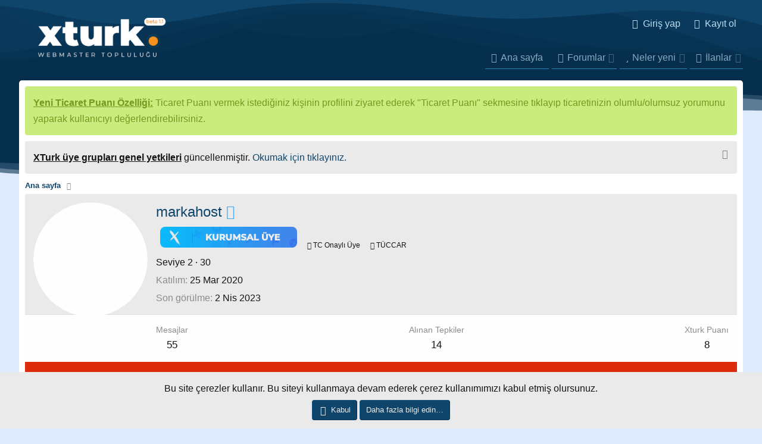

--- FILE ---
content_type: text/html; charset=utf-8
request_url: https://xturk.com/uye/markahost.466/
body_size: 11328
content:
<!DOCTYPE html> <html id="XF" lang="tr-TR" dir="LTR"	data-app="public"	data-template="member_view"	data-container-key=""	data-content-key=""	data-logged-in="false"	data-cookie-prefix="xf_"	data-csrf="1769213839,6cf6f15d3e6abffa8b797094dde42fca"	class="has-no-js xgt-max-genislik template-member_view" data-run-jobs=""> <head> <meta charset="utf-8" /> <meta http-equiv="X-UA-Compatible" content="IE=Edge" /> <meta name="viewport" content="width=device-width, initial-scale=1, viewport-fit=cover"> <title>markahost | XTURK</title> <meta property="og:url" content="https://xturk.com/uye/markahost.466/" /> <link rel="canonical" href="https://xturk.com/uye/markahost.466/" /> <meta property="og:image" content="https://xturk.com/data/avatars/o/0/466.jpg?1619522636" /> <meta property="twitter:image" content="https://xturk.com/data/avatars/o/0/466.jpg?1619522636" /> <meta property="twitter:card" content="summary" /> <meta name="robots" content="index,follow" /> <meta property="og:site_name" content="XTURK" /> <meta property="og:type" content="website" /> <meta property="og:title" content="markahost" /> <meta property="twitter:title" content="markahost" /> <meta name="theme-color" content="" /> <link rel="preload" href="/styles/fonts/fa/fa-regular-400.woff2?_v=5.12.1" as="font" type="font/woff2" crossorigin="anonymous" /> <link rel="preload" href="/styles/fonts/fa/fa-solid-900.woff2?_v=5.12.1" as="font" type="font/woff2" crossorigin="anonymous" /> <link rel="preload" href="/styles/fonts/fa/fa-brands-400.woff2?_v=5.12.1" as="font" type="font/woff2" crossorigin="anonymous" /> <link rel="stylesheet" href="/css.php?css=public%3Anormalize.css%2Cpublic%3Acore.less%2Cpublic%3Aapp.less&amp;s=13&amp;l=2&amp;d=1758486395&amp;k=02b724fe93c585046a09d1b00968ca43b736b514" /> <link rel="stylesheet" href="/css.php?css=public%3Amember.less%2Cpublic%3Anotices.less%2Cpublic%3Aextra.less&amp;s=13&amp;l=2&amp;d=1758486395&amp;k=7d1d60f6dfc3e72991e65794c863a0ceac9c3afe" />
 <script src="/js/xf/preamble.min.js?_v=5a32711f"></script> <script async src="https://www.googletagmanager.com/gtag/js?id=UA-117315671-1"></script> <script> window.dataLayer = window.dataLayer || [];	function gtag(){dataLayer.push(arguments);}	gtag('js', new Date());	gtag('config', 'UA-117315671-1', {	}); </script> <link href="https://fonts.googleapis.com/css?family=Roboto:400,600,700,800&display=swap" rel="stylesheet"> <!-- Yandex.Metrika counter --> <script type="text/javascript" > (function(m,e,t,r,i,k,a){m[i]=m[i]||function(){(m[i].a=m[i].a||[]).push(arguments)}; m[i].l=1*new Date();k=e.createElement(t),a=e.getElementsByTagName(t)[0],k.async=1,k.src=r,a.parentNode.insertBefore(k,a)}) (window, document, "script", "https://mc.yandex.ru/metrika/tag.js", "ym"); ym(61243597, "init", { clickmap:true, trackLinks:true, accurateTrackBounce:true, webvisor:true }); </script> <noscript><div><img src="https://mc.yandex.ru/watch/61243597" style="position:absolute; left:-9999px;" alt="" /></div></noscript> <!-- /Yandex.Metrika counter --> <meta http-equiv="refresh" content="300" /> </head> <body data-template="member_view"> <div class="XgtSv4-global"> <div class="p-pageWrapper" id="top"> <!-- Logo alanı:basla --> <header class="p-header" id="header"> <div class="p-header-inner"> <div class="p-header-content"> <div class="p-header-logo p-header-logo--image"> <a href="https://xturk.com" title="Webmaster Forumu"> <span> <img src="/xturk-logos.png" alt="XTURK" /> </span> </a> </div> <div class="Arama-motor-govde"> </div> <!-- Kullanici bar --> <div class="kullanici-govde"> <div class="p-nav-opposite"> <div class="p-navgroup p-account p-navgroup--guest"> <a href="/login/" class="p-navgroup-link p-navgroup-link--textual p-navgroup-link--logIn" data-xf-click="overlay" data-follow-redirects="on"> <span class="p-navgroup-linkText">Giriş yap</span> </a> <a href="/register/" class="p-navgroup-link p-navgroup-link--textual p-navgroup-link--register" data-xf-click="overlay" data-follow-redirects="on"> <span class="p-navgroup-linkText">Kayıt ol</span> </a> </div> <div class="p-navgroup p-discovery p-discovery--noSearch"> <!-- <a href="/whats-new/"	class="p-navgroup-link p-navgroup-link--iconic p-navgroup-link--whatsnew"	title="Neler yeni"> <i aria-hidden="true"></i> <span class="p-navgroup-linkText">Neler yeni</span> </a> --> </div> </div> </div> </div> </div> </header> </div> <div class="p-navSticky p-navSticky--primary" data-xf-init="sticky-header"> <div class="p-nav"> <div class="p-nav-inner"> <div class="mobil-logo-navi"> <a class="p-nav-menuTrigger" data-xf-click="off-canvas" data-menu=".js-headerOffCanvasMenu" role="button" tabindex="0"> <i aria-hidden="true"></i> <span class="p-nav-menuText">Menü</span> </a> <div class="mobil-logo"> <a href="https://xturk.com"> <img src="/xturk-logos.png" alt="XTURK" /> </a> </div> </div> <div class="Mobil-Kullanici-Bar"> <!-- Kullanici bar --> <div class="kullanici-govde"> <div class="p-nav-opposite"> <div class="p-navgroup p-account p-navgroup--guest"> <a href="/login/" class="p-navgroup-link p-navgroup-link--textual p-navgroup-link--logIn" data-xf-click="overlay" data-follow-redirects="on"> <span class="p-navgroup-linkText">Giriş yap</span> </a> <a href="/register/" class="p-navgroup-link p-navgroup-link--textual p-navgroup-link--register" data-xf-click="overlay" data-follow-redirects="on"> <span class="p-navgroup-linkText">Kayıt ol</span> </a> </div> <div class="p-navgroup p-discovery p-discovery--noSearch"> <!-- <a href="/whats-new/"	class="p-navgroup-link p-navgroup-link--iconic p-navgroup-link--whatsnew"	title="Neler yeni"> <i aria-hidden="true"></i> <span class="p-navgroup-linkText">Neler yeni</span> </a> --> </div> </div> </div> </div> </div> </div> </div> <div class="offCanvasMenu offCanvasMenu--nav js-headerOffCanvasMenu" data-menu="menu" aria-hidden="true" data-ocm-builder="navigation"> <div class="offCanvasMenu-backdrop" data-menu-close="true"></div> <div class="offCanvasMenu-content"> <div class="offCanvasMenu-header"> Menü <a class="offCanvasMenu-closer" data-menu-close="true" role="button" tabindex="0" aria-label="Kapat"></a> </div> <div class="p-offCanvasRegisterLink"> <div class="offCanvasMenu-linkHolder"> <a href="/login/" class="offCanvasMenu-link" data-xf-click="overlay" data-menu-close="true"> Giriş yap </a> </div> <hr class="offCanvasMenu-separator" /> <div class="offCanvasMenu-linkHolder"> <a href="/register/" class="offCanvasMenu-link" data-xf-click="overlay" data-menu-close="true"> Kayıt ol </a> </div> <hr class="offCanvasMenu-separator" /> </div> <div class="js-offCanvasNavTarget"></div> </div> </div> <div id="ButonBar-gizle" class="p-navSticky p-navSticky--primary" data-xf-init="sticky-header"> <nav class="p-nav"> <div class="xgt-header-sinir"> <div class="sabit-bar-logo"> <a href="https://xturk.com"> <img src="/xturk-logos.png" alt="XTURK" /> </a> </div> <div class="p-nav-scroller hScroller" data-xf-init="h-scroller" data-auto-scroll=".p-navEl.is-selected"> <div class="hScroller-scroll"> <ul class="p-nav-list js-offCanvasNavSource"> <li> <div class="p-navEl " > <a href="https://xturk.com"	class="p-navEl-link "	data-xf-key="1"	data-nav-id="home">Ana sayfa</a> </div> </li> <li> <div class="p-navEl " data-has-children="true"> <a href="/"	class="p-navEl-link p-navEl-link--splitMenu "	data-nav-id="forums">Forumlar</a> <a data-xf-key="2"	data-xf-click="menu"	data-menu-pos-ref="< .p-navEl"	class="p-navEl-splitTrigger"	role="button"	tabindex="0"	aria-label="Genişletilmiş geçiş"	aria-expanded="false"	aria-haspopup="true"></a> <div class="menu menu--structural" data-menu="menu" aria-hidden="true"> <div class="menu-content"> <a href="/whats-new/posts/"	class="menu-linkRow u-indentDepth0 js-offCanvasCopy "	data-nav-id="newPosts">Yeni mesajlar</a> </div> </div> </div> </li> <li> <div class="p-navEl " data-has-children="true"> <a href="/whats-new/"	class="p-navEl-link p-navEl-link--splitMenu "	data-nav-id="whatsNew">Neler yeni</a> <a data-xf-key="3"	data-xf-click="menu"	data-menu-pos-ref="< .p-navEl"	class="p-navEl-splitTrigger"	role="button"	tabindex="0"	aria-label="Genişletilmiş geçiş"	aria-expanded="false"	aria-haspopup="true"></a> <div class="menu menu--structural" data-menu="menu" aria-hidden="true"> <div class="menu-content"> <a href="/whats-new/posts/"	class="menu-linkRow u-indentDepth0 js-offCanvasCopy " rel="nofollow"	data-nav-id="whatsNewPosts">Yeni mesajlar</a> <a href="/whats-new/resources/"	class="menu-linkRow u-indentDepth0 js-offCanvasCopy " rel="nofollow"	data-nav-id="xfrmNewResources">Yeni kaynaklar</a> <a href="/whats-new/profile-posts/"	class="menu-linkRow u-indentDepth0 js-offCanvasCopy " rel="nofollow"	data-nav-id="whatsNewProfilePosts">Yeni profil mesajları</a> <a href="/whats-new/latest-activity"	class="menu-linkRow u-indentDepth0 js-offCanvasCopy " rel="nofollow"	data-nav-id="latestActivity">Son aktiviteler</a> </div> </div> </div> </li> <li> <div class="p-navEl " data-has-children="true"> <a href="/ilanlar/"	class="p-navEl-link p-navEl-link--splitMenu "	data-nav-id="xfrm">İlanlar</a> <a data-xf-key="4"	data-xf-click="menu"	data-menu-pos-ref="< .p-navEl"	class="p-navEl-splitTrigger"	role="button"	tabindex="0"	aria-label="Genişletilmiş geçiş"	aria-expanded="false"	aria-haspopup="true"></a> <div class="menu menu--structural" data-menu="menu" aria-hidden="true"> <div class="menu-content"> <a href="/ilanlar/latest-reviews"	class="menu-linkRow u-indentDepth0 js-offCanvasCopy "	data-nav-id="xfrmLatestReviews">En son incelemeler</a> </div> </div> </div> </li> </ul> </div> </div> </div> </nav> </div> <div class="DalgaKutusu"> <div class="DalgaKutusu-renk"> <div class="Dalgalar Dalgalar-renklendir" style="height:150px;" data-style="seffafUst-dalga" data-position="UstDalga"> <svg class="Dalga-govde" fill="" xmlns="http://www.w3.org/2000/svg" viewBox="0 0 1000 300" preserveAspectRatio="none"> <path d="M 1014 264 v 122 h -808 l -172 -86 s 310.42 -22.84 402 -79 c 106 -65 154 -61 268 -12 c 107 46 195.11 5.94 275 137 z"></path> <path d="M -302 55 s 235.27 208.25 352 159 c 128 -54 233 -98 303 -73 c 92.68 33.1 181.28 115.19 235 108 c 104.9 -14 176.52 -173.06 267 -118 c 85.61 52.09 145 123 145 123 v 74 l -1306 10 z"></path> <path d="M -286 255 s 214 -103 338 -129 s 203 29 384 101 c 145.57 57.91 178.7 50.79 272 0 c 79 -43 301 -224 385 -63 c 53 101.63 -62 129 -62 129 l -107 84 l -1212 12 z"></path> <path d="M -24 69 s 299.68 301.66 413 245 c 8 -4 233 2 284 42 c 17.47 13.7 172 -132 217 -174 c 54.8 -51.15 128 -90 188 -39 c 76.12 64.7 118 99 118 99 l -12 132 l -1212 12 z"></path> <path d="M -12 201 s 70 83 194 57 s 160.29 -36.77 274 6 c 109 41 184.82 24.36 265 -15 c 55 -27 116.5 -57.69 214 4 c 49 31 95 26 95 26 l -6 151 l -1036 10 z"></path> </svg> </div> <div class="xgt-GlobalSayfa-Siniri"> </div> <div class="Dalgalar Dalgalar-renklendir" style="height:150px;" data-style="seffafAlt-dalga"	data-position="AltDalga"> <svg class="Dalga-govde" fill="" xmlns="http://www.w3.org/2000/svg" viewBox="0 0 1000 300" preserveAspectRatio="none"> <path d="M 1000 299 l 2 -279 c -155 -36 -310 135 -415 164 c -102.64 28.35 -149 -32 -232 -31 c -80 1 -142 53 -229 80 c -65.54 20.34 -101 15 -126 11.61 v 54.39 z"></path> <path d="M 1000 286 l 2 -252 c -157 -43 -302 144 -405 178 c -101.11 33.38 -159 -47 -242 -46 c -80 1 -145.09 54.07 -229 87 c -65.21 25.59 -104.07 16.72 -126 10.61 v 22.39 z"></path> <path d="M 1000 300 l 1 -230.29 c -217 -12.71 -300.47 129.15 -404 156.29 c -103 27 -174 -30 -257 -29 c -80 1 -130.09 37.07 -214 70 c -61.23 24 -108 15.61 -126 10.61 v 22.39 z"></path> </svg> </div> </div> </div> <div class="p-body"> <div class="p-body-inner"> <!--XF:EXTRA_OUTPUT--> <ul class="notices notices--block notices--isMulti js-notices"	data-xf-init="notices"	data-type="block"	data-scroll-interval="6"> <li class="notice js-notice notice--accent"	data-notice-id="2"	data-delay-duration="0"	data-display-duration="0"	data-auto-dismiss=""	data-visibility=""> <div class="notice-content"> <b><u>Yeni Ticaret Puanı Özelliği:</u></b> Ticaret Puanı vermek istediğiniz kişinin profilini ziyaret ederek "Ticaret Puanı" sekmesine tıklayıp ticaretinizin olumlu/olumsuz yorumunu yaparak kullanıcıyı değerlendirebilirsiniz. </div> </li> <li class="notice js-notice notice--primary"	data-notice-id="3"	data-delay-duration="0"	data-display-duration="0"	data-auto-dismiss=""	data-visibility=""> <div class="notice-content"> <a href="/hesap/dismiss-notice?notice_id=3" class="notice-dismiss js-noticeDismiss" data-xf-init="tooltip" title="Notu kapat"></a> <b><u>XTurk üye grupları genel yetkileri</u></b> güncellenmiştir. <a href="https://xturk.com/konu/xturk-uye-gruplari-genel-yetkileri.529/">Okumak için tıklayınız.</a> </div> </li> </ul> <ul class="p-breadcrumbs "	itemscope itemtype="https://schema.org/BreadcrumbList"> <li itemprop="itemListElement" itemscope itemtype="https://schema.org/ListItem"> <a href="https://xturk.com" itemprop="item"> <span itemprop="name">Ana sayfa</span> </a> <meta itemprop="position" content="1" /> </li> </ul> <noscript><div class="blockMessage blockMessage--important blockMessage--iconic u-noJsOnly">JavaScript devre dışı. Daha iyi bir deneyim için, önce lütfen tarayıcınızda JavaScript'i etkinleştirin.</div></noscript> <!--[if lt IE 9]><div class="blockMessage blockMessage&#45;&#45;important blockMessage&#45;&#45;iconic">Çok eski bir web tarayıcısı kullanıyorsunuz. Bu veya diğer siteleri görüntülemekte sorunlar yaşayabilirsiniz..<br />Tarayıcınızı güncellemeli veya <a href="https://www.google.com/chrome/browser/" target="_blank">alternatif bir tarayıcı</a> kullanmalısınız.</div><![endif]--> <div class="p-body-main "> <div class="p-body-content"> <div class="p-body-pageContent"> <div class="block"> <div class="block-container"> <div class="block-body"> <div class="memberHeader"> <div class="memberHeader-main"> <span class="memberHeader-avatar"> <span class="avatarWrapper"> <a href="/data/avatars/o/0/466.jpg?1619522636" class="avatar avatar--l" data-user-id="466"> <img src="/data/avatars/l/0/466.jpg?1619522636" alt="markahost" class="avatar-u466-l" /> </a> </span> </span> <div class="memberHeader-content memberHeader-content--info"> <h1 class="memberHeader-name"><span class="username " dir="auto" data-user-id="466">markahost&nbsp;<i class="fas fa-badge-check" style="color:#47a7eb" data-offsetx="-8" data-xf-init="tooltip" data-original-title="Doğrulanmış Profil" ></i></span></h1> <div class="memberHeader-banners"> <em class="userBanner vdi-rankResmi"><span class="userBanner-before"></span><strong><img src="https://xturk.com/img/rank/kurumsal-uye.png" alt="Kurumsal Üye"/></strong><span class="userBanner-after"></span></em> <em class="userBanner userBanner userBanner--hidden"><span class="userBanner-before"></span><strong><i class="fa fa-credit-card" aria-hidden="true"></i> TC Onaylı Üye</strong><span class="userBanner-after"></span></em> <em class="userBanner vdi-rankResmi"><span class="userBanner-before"></span><strong><i class="fa fa-handshake" aria-hidden="true"></i> TÜCCAR</strong><span class="userBanner-after"></span></em> </div> <div class="memberHeader-blurb" dir="auto" ><span class="userTitle" dir="auto">Seviye 2</span> <span role="presentation" aria-hidden="true">&middot;</span> 30</div> <div class="memberHeader-blurb"> <dl class="pairs pairs--inline"> <dt>Katılım</dt> <dd><time class="u-dt" dir="auto" datetime="2020-03-25T19:16:58+0300" data-time="1585153018" data-date-string="25 Mar 2020" data-time-string="19:16" title="25 Mar 2020 19:16'de">25 Mar 2020</time></dd> </dl> </div> <div class="memberHeader-blurb"> <dl class="pairs pairs--inline"> <dt>Son görülme</dt> <dd dir="auto"> <time class="u-dt" dir="auto" datetime="2023-04-02T02:51:11+0300" data-time="1680393071" data-date-string="2 Nis 2023" data-time-string="02:51" title="2 Nis 2023 02:51'de">2 Nis 2023</time> </dd> </dl> </div> </div> </div> <div class="memberHeader-content"> <div class="memberHeader-stats"> <div class="pairJustifier"> <dl class="pairs pairs--rows pairs--rows--centered fauxBlockLink"> <dt>Mesajlar</dt> <dd> <a href="/search/member?user_id=466" class="fauxBlockLink-linkRow u-concealed"> 55 </a> </dd> </dl> <dl class="pairs pairs--rows pairs--rows--centered"> <dt title="Alınan Tepkiler">Alınan Tepkiler</dt> <dd> 14 </dd> </dl> <dl class="pairs pairs--rows pairs--rows--centered fauxBlockLink"> <dt title="Puan">Xturk Puanı</dt> <dd> <a href="/uye/markahost.466/trophies" data-xf-click="overlay" class="fauxBlockLink-linkRow u-concealed"> 8 </a> </dd> </dl> </div> </div> </div> </div> </div> <h2 class="block-tabHeader block-tabHeader--memberTabs tabs hScroller"	data-xf-init="tabs h-scroller"	data-panes=".js-memberTabPanes"	data-state="replace"	role="tablist"> <span class="hScroller-scroll"> <a href="/uye/markahost.466/"	class="tabs-tab is-active"	role="tab"	aria-controls="profile-posts">Profil mesajları</a> <a href="/uye/markahost.466/latest-activity"	rel="nofollow"	class="tabs-tab"	id="latest-activity"	role="tab">Son aktivite</a> <a href="/feedback/466/authors"	rel="nofollow"	class="tabs-tab"	id="feedback"	role="tab">Ticaret Puanı</a> <a href="/uye/markahost.466/recent-content"	rel="nofollow"	class="tabs-tab"	id="recent-content"	role="tab">Gönderiler</a> <a href="/uye/markahost.466/about"	class="tabs-tab"	id="about"	role="tab">Hakkında</a> </span> </h2> </div> </div> <ul class="tabPanes js-memberTabPanes"> <li class="is-active" role="tabpanel" id="profile-posts"> <div class="block block--messages" data-xf-init="inline-mod" data-type="profile_post" data-href="/inline-mod/"> <div class="block-container"> <div class="block-body js-replyNewMessageContainer"> <div class="block-row js-replyNoMessages">markahost adlı kullanıcının profili hakkında henüz mesaj yok.</div> </div> </div> <div class="block-outer block-outer--after"> <div class="block-outer-opposite"> </div> </div> </div> </li> <li data-href="/uye/markahost.466/latest-activity" role="tabpanel" aria-labelledby="latest-activity"> <div class="blockMessage">Yükleniyor…</div> </li> <li data-href="/feedback/466/authors" role="tabpanel" aria-labelledby="feedback"> <div class="blockMessage">Yükleniyor…</div> </li> <li data-href="/uye/markahost.466/recent-content" role="tabpanel" aria-labelledby="recent-content"> <div class="blockMessage">Yükleniyor…</div> </li> <li data-href="/uye/markahost.466/about" role="tabpanel" aria-labelledby="about"> <div class="blockMessage">Yükleniyor…</div> </li> </ul> </div> </div> </div> <ul class="p-breadcrumbs p-breadcrumbs--bottom"	itemscope itemtype="https://schema.org/BreadcrumbList"> <li itemprop="itemListElement" itemscope itemtype="https://schema.org/ListItem"> <a href="https://xturk.com" itemprop="item"> <span itemprop="name">Ana sayfa</span> </a> <meta itemprop="position" content="1" /> </li> </ul> <footer class="GoogleamcaGelBuraSenin"> Google ads alanı </footer> <a class="xgt-TemaFonksiyon GenisletBtn" data-toggle-class="xgt-max-genislik" data-default="on" data-original-title="Gövde genişlet/Daralt" data-xf-click="toggle" data-xf-init="tooltip"> <div class="fonksiyon-icerik"> <input type="radio" name="max-genislik" id="xgt-max-genislik-off" /> <input type="radio" name="max-genislik" id="xgt-max-genislik-on" /> <i class="fad fa-arrow-from-right"></i> <i class="fad fa-arrow-from-left"></i> </div> </a> </div> </div> <a href="#" class="xgtYukari-firlat" title="Üst"> <i class="fad fa-arrow-from-bottom"></i> </a> <div class="xgt-footer"> <div class="Footer-DalgaKutusu"> <div class="Footer-DalgaKutusu-renk"> <div class="Footer-Dalgalar Footer-Dalgalar-renklendir" data-style="seffafUst-dalga" data-position="UstDalga"> <svg class="Footer-Dalga-govde" fill="" xmlns="http://www.w3.org/2000/svg" viewBox="0 0 1000 300" preserveAspectRatio="none"> <path d="M 1000 299 l 2 -279 c -155 -36 -310 135 -415 164 c -102.64 28.35 -149 -32 -232 -31 c -80 1 -142 53 -229 80 c -65.54 20.34 -101 15 -126 11.61 v 54.39 z"></path> <path d="M 1000 286 l 2 -252 c -157 -43 -302 144 -405 178 c -101.11 33.38 -159 -47 -242 -46 c -80 1 -145.09 54.07 -229 87 c -65.21 25.59 -104.07 16.72 -126 10.61 v 22.39 z"></path> <path d="M 1000 300 l 1 -230.29 c -217 -12.71 -300.47 129.15 -404 156.29 c -103 27 -174 -30 -257 -29 c -80 1 -130.09 37.07 -214 70 c -61.23 24 -108 15.61 -126 10.61 v 22.39 z"></path> </svg> </div> <div class="Footer-Sinirla"> <div class="Footer-icerik"> <div class="footer-blok"> <div class="istatistik-hucre bosluk"> <div class="istatistik-box konular"> <div class="istatik-bosluk"> <i class="fad fa-comment-plus"></i> <div class="istatik-veriler"> <div class="Baslik"> Konular </div> <div class="Deger"> 5.5K </div> </div> </div> </div> </div> <div class="istatistik-hucre bosluk"> <div class="istatistik-box mesajlar"> <div class="istatik-bosluk"> <i class="fad fa-comments"></i> <div class="istatik-veriler"> <div class="Baslik"> Mesajlar </div> <div class="Deger"> 16.2K </div> </div> </div> </div> </div> <div class="istatistik-hucre bosluk"> <div class="istatistik-box kullanicilar"> <div class="istatik-bosluk"> <i class="fad fa-users"></i> <div class="istatik-veriler"> <div class="Baslik"> Kullanıcılar </div> <div class="Deger"> 2.6K </div> </div> </div> </div> </div> <div class="istatistik-hucre bosluk"> <div class="istatistik-box sonuye"> <div class="istatik-bosluk"> <i class="fad fa-user-plus"></i> <div class="istatik-veriler"> <div class="Baslik"> Son üye </div> <div class="Deger"> <a href="/uye/aaronmes.21628/" class="username " dir="auto" data-user-id="21628" data-xf-init="member-tooltip">AaronMeS</a> </div> </div> </div> </div> </div> <div class="istatik-footer"></div> <div class="footer-hucre bosluk"> <div class="footer-mini-header"> <i class="fad fa-info"></i> Forum info </div> <div class="footer-icerikler"> <b>"xTurk.com"</b> yeni nesil Webmaster Forumu'dur. xTurk sayesinde tamamiyle onaylı gerçek kişilerin üye olduğu platformda güvenle ürün/hizmet alışverişi yapabilirsiniz. </div> </div> <div class="footer-hucre bosluk"> <div class="footer-mini-header"> <i class="fad fa-link"></i> Hızlı linkler </div> <div class="footer-icerikler"> <ul> <li><a href="/iletisim/" data-xf-click="overlay">Bize ulaşın</a></li> <li><a href="/destek/kurallar/">Şartlar ve kurallar</a></li> <li><a href="/destek/gizlilik-politikasi/">Gizlilik politikası</a></li> <li><a href="/destek/">Yardım</a></li> <li><a href="https://xturk.com">Ana sayfa</a></li> <li><a href="/forums/-/index.rss" target="_blank" class="p-footer-rssLink" title="RSS"><span aria-hidden="true"><i class="fa--xf far fa-rss" aria-hidden="true"></i><span class="u-srOnly">RSS</span></span></a></li> </ul> </div> </div> <div class="footer-hucre-tepki bosluk"> <div class="footer-mini-header"> <i class="fad fa-grin-hearts"></i>Tepki liderleri </div> <!--[XFTSv4_Footer:Tepki_liderleri]--> <div class="footer-icerikler"> <div class="xgt-footer-enler forumStatsContainer forumStats-hidden"> <h2 class="widget-tabs block-tabHeader tabs hScroller" data-xf-init="tabs h-scroller" data-state="replace" role="tablist"> <span class="hScroller-scroll"> <a href="" class="tabs-tab is-active" tabindex="0" role="tab" id="Konular"> Konular </a> <a href="" class="tabs-tab" tabindex="0" role="tab" id="Kullanıcılar"> Kullanıcılar </a> </span> </h2> <ul class="tabPanes"> <li class="is-active" role="tabpanel" id="Konular"> <div class="Tepki-liderleri"> <ul> <li> <div class="contentRow"> <div class="Avatar"> <a href="/uye/baytronik.835/" class="avatar avatar--xxs" data-user-id="835" data-xf-init="member-tooltip"> <img src="https://secure.gravatar.com/avatar/2e20809d4699ae75f57a4388d6a289a3?s=48" alt="Baytronik" class="avatar-u835-s" /> </a> </div> <div class="Baslik"> <a href="/konu/ucretsiz-59-adet-kaliteli-dofollow-backlink-kaynagi-veriyorum.1042/"><span class="label label--yellow" dir="auto">HEDİYE</span><span class="label-append">&nbsp;</span>Ücretsiz 59 Adet Kaliteli DoFollow Backlink Kaynağı Veriyorum.</a> </div> <div class="TepkiSkoru" data-xf-init="tooltip" data-original-title="Alınan Tepkiler:"> 223 </div> </div> </li> <li> <div class="contentRow"> <div class="Avatar"> <a href="/uye/kukumavnet.406/" class="avatar avatar--xxs" data-user-id="406" data-xf-init="member-tooltip"> <img src="/data/avatars/s/0/406.jpg?1584891431" alt="kukumavnet" class="avatar-u406-s" /> </a> </div> <div class="Baslik"> <a href="/konu/ucretsiz-220-dofollow-nofollow-backlink-veriyorum.1021/"><span class="label label--yellow" dir="auto">HEDİYE</span><span class="label-append">&nbsp;</span>Ücretsiz 220 Dofollow Nofollow Backlink Veriyorum</a> </div> <div class="TepkiSkoru" data-xf-init="tooltip" data-original-title="Alınan Tepkiler:"> 149 </div> </div> </li> <li> <div class="contentRow"> <div class="Avatar"> <a href="/uye/yusuf.1335/" class="avatar avatar--xxs" data-user-id="1335" data-xf-init="member-tooltip"> <img src="/data/avatars/s/1/1335.jpg?1602074446" alt="Yusuf" class="avatar-u1335-s" /> </a> </div> <div class="Baslik"> <a href="/konu/ucretsiz-backlink-listesi-backlink-firsati-hemen-yetis.1980/">ÜCRETSİZ BACKLİNK LİSTESİ - Backlink Fırsatı - Hemen Yetiş!</a> </div> <div class="TepkiSkoru" data-xf-init="tooltip" data-original-title="Alınan Tepkiler:"> 64 </div> </div> </li> <li> <div class="contentRow"> <div class="Avatar"> <a href="/uye/wobseo.3185/" class="avatar avatar--xxs" data-user-id="3185" data-xf-init="member-tooltip"> <img src="/data/avatars/s/3/3185.jpg?1617560448" alt="Wobseo" class="avatar-u3185-s" /> </a> </div> <div class="Baslik"> <a href="/konu/en-kaliteli-dofollow-backlink-listesi.3106/">En Kaliteli Dofollow Backlink Listesi</a> </div> <div class="TepkiSkoru" data-xf-init="tooltip" data-original-title="Alınan Tepkiler:"> 30 </div> </div> </li> </ul> </div> </li> <li role="tabpanel" id="Kullanıcılar"> <div class="Tepki-liderleri"> </div> </li> </ul> </div> </div> </div> </div> <div class="footer-row"> <ul> <li><a href="/misc/style" data-xf-click="overlay"	data-xf-init="tooltip" title="Tema seçici" rel="nofollow"> <i class="fa--xf far fa-paint-brush" aria-hidden="true"></i> xTurk Tema v1 </a></li> </ul> </div> </div> <div class="footer-yazilim"> <div class="XenForo"> <a href="https://xenforo.com" class="u-concealed" dir="ltr" target="_blank">Forum software by XenForo<sup>&reg;</sup> <span class="copyright">&copy; 2010-2020 XenForo Ltd.</span></a> | <a href="https://xenmade.com/" title="XenForo Add-ons" target="_blank" class="u-concealed">Add-Ons</a> by xenMade.com	xTurk.com 2001-2020 © Copyright All Rights Reserved. </div> <div class="Debug"> <ul class="listInline listInline--bullet listInline--selfInline"> <li><dl class="pairs pairs--inline debugResolution" title="Duyarlı genişlik"> <dt class="debugResolution-label">Genişlik</dt> <dd class="debugResolution-output"></dd> </dl></li> <li><dl class="pairs pairs--inline"> <dt>Toplam sorgu</dt> <dd>12</dd> </dl></li> <li><dl class="pairs pairs--inline"> <dt>Toplam zaman</dt> <dd><a href="/uye/markahost.466/?_debug=1" rel="nofollow">0.0629s</a></dd> </dl></li> <li><dl class="pairs pairs--inline"> <dt>En fazla bellek</dt> <dd>3.87MB</dd> </dl></li> <li class="cog-info"> <a data-xf-init="tooltip" data-click-hide="false"	data-trigger="hover focus click"	title="XF\Pub\Controller\Member :: actionView &middot; member_view"	role="button" tabindex="0"><i class="fa--xf far fa-cog" aria-hidden="true"></i></a> </li> </ul> </div> </div> </div> <div class="Footer-Dalgalar Footer-Dalgalar-renklendir" data-style="seffafAlt-dalga" data-position="AltDalga"> <div style="margin: 0 auto;width:100%;display: flex;position: relative;"> <div style="margin: 0 auto;"> <a href="https://www.greencardturkiye.com" title="Green Card">Green Card</a> | <a href="https://www.moradam.com" title="Moradam SEO">SEO</a> </div> </div> <svg class="Footer-Dalga-govde" fill="" xmlns="http://www.w3.org/2000/svg" viewBox="0 0 1000 300" preserveAspectRatio="none"> <path d="M 1014 264 v 122 h -808 l -172 -86 s 310.42 -22.84 402 -79 c 106 -65 154 -61 268 -12 c 107 46 195.11 5.94 275 137 z"></path> <path d="M -302 55 s 235.27 208.25 352 159 c 128 -54 233 -98 303 -73 c 92.68 33.1 181.28 115.19 235 108 c 104.9 -14 176.52 -173.06 267 -118 c 85.61 52.09 145 123 145 123 v 74 l -1306 10 z"></path> <path d="M -286 255 s 214 -103 338 -129 s 203 29 384 101 c 145.57 57.91 178.7 50.79 272 0 c 79 -43 301 -224 385 -63 c 53 101.63 -62 129 -62 129 l -107 84 l -1212 12 z"></path> <path d="M -24 69 s 299.68 301.66 413 245 c 8 -4 233 2 284 42 c 17.47 13.7 172 -132 217 -174 c 54.8 -51.15 128 -90 188 -39 c 76.12 64.7 118 99 118 99 l -12 132 l -1212 12 z"></path> <path d="M -12 201 s 70 83 194 57 s 160.29 -36.77 274 6 c 109 41 184.82 24.36 265 -15 c 55 -27 116.5 -57.69 214 4 c 49 31 95 26 95 26 l -6 151 l -1036 10 z"></path> </svg> </div> </div> </div> </div> <div class="u-bottomFixer js-bottomFixTarget"> <ul class="notices notices--bottom_fixer js-notices"	data-xf-init="notices"	data-type="bottom_fixer"	data-scroll-interval="6"> <li class="notice js-notice notice--primary notice--cookie"	data-notice-id="-1"	data-delay-duration="0"	data-display-duration="0"	data-auto-dismiss="0"	data-visibility=""> <div class="notice-content"> <div class="u-alignCenter"> Bu site çerezler kullanır. Bu siteyi kullanmaya devam ederek çerez kullanımımızı kabul etmiş olursunuz. </div> <div class="u-inputSpacer u-alignCenter"> <a href="/hesap/dismiss-notice" class="js-noticeDismiss button--notice button button--icon button--icon--confirm"><span class="button-text">Kabul</span></a> <a href="/destek/cerezler" class="button--notice button"><span class="button-text">Daha fazla bilgi edin…</span></a> </div> </div> </li> </ul> </div> <script src="https://ajax.googleapis.com/ajax/libs/jquery/3.4.1/jquery.min.js"></script><script>window.jQuery || document.write('<script src="/js/vendor/jquery/jquery-3.4.1.min.js?_v=5a32711f"><\/script>')</script> <script src="/js/vendor/vendor-compiled.js?_v=5a32711f"></script> <script src="/js/xf/core-compiled.js?_v=5a32711f"></script> <script src="/data/js/inc_bb445facf1fcbfab407d01b0cf137439.js?_v=5a32711f"></script>
 <script> jQuery.extend(true, XF.config, {	userId: 0,	enablePush: true,	pushAppServerKey: 'BOaBe0ki0AZJv79RXbe3FuOZdZ0x7o/VSxIeguzyQJPEhGaeeOhtXBMSwIF0Kl1qm30x1wQ59xCBGITMI6sIu2Y=',	url: {	fullBase: 'https://xturk.com/',	basePath: '/',	css: '/css.php?css=__SENTINEL__&s=13&l=2&d=1758486395',	keepAlive: '/login/keep-alive'	},	cookie: {	path: '/',	domain: '',	prefix: 'xf_',	secure: true	},	csrf: '1769213839,6cf6f15d3e6abffa8b797094dde42fca',	js: {"\/data\/js\/inc_bb445facf1fcbfab407d01b0cf137439.js?_v=5a32711f":true},	css: {"public:member.less":true,"public:notices.less":true,"public:extra.less":true},	time: {	now: 1769213839,	today: 1769202000,	todayDow: 6,	tomorrow: 1769288400,	yesterday: 1769115600,	week: 1768683600	},	borderSizeFeature: '3px',	fontAwesomeWeight: 'r',	enableRtnProtect: true,	enableFormSubmitSticky: true,	uploadMaxFilesize: 524288000,	allowedVideoExtensions: ["m4v","mov","mp4","mp4v","mpeg","mpg","ogv","webm"],	shortcodeToEmoji: true,	visitorCounts: {	conversations_unread: '0',	alerts_unread: '0',	total_unread: '0',	title_count: true,	icon_indicator: true	},	jsState: {},	publicMetadataLogoUrl: '',	publicPushBadgeUrl: 'https://xturk.com/styles/default/xenforo/bell.png'	});	jQuery.extend(XF.phrases, {	date_x_at_time_y: "{date} {time}\'de",	day_x_at_time_y: "{day} saat {time}\'de",	yesterday_at_x: "Dün {time} da",	x_minutes_ago: "{minutes} dakika önce",	one_minute_ago: "1 dakika önce",	a_moment_ago: "Az önce",	today_at_x: "Bugün {time}",	in_a_moment: "Birazdan",	in_a_minute: "Bir dakika içinde",	in_x_minutes: "{minutes} dakika sonra",	later_today_at_x: "Bu gün {time}",	tomorrow_at_x: "Yarın {time} \'da",	day0: "Pazar",	day1: "Pazartesi",	day2: "Salı",	day3: "Çarşamba",	day4: "Perşembe",	day5: "Cuma",	day6: "Cumartesi",	dayShort0: "Pazar",	dayShort1: "Pzrts",	dayShort2: "Salı",	dayShort3: "Çrşb",	dayShort4: "Prşb",	dayShort5: "Cuma",	dayShort6: "Cmrts",	month0: "Ocak",	month1: "Şubat",	month2: "Mart",	month3: "Nisan",	month4: "Mayıs",	month5: "Haziran",	month6: "Temmuz",	month7: "Ağustos",	month8: "Eylül",	month9: "Ekim",	month10: "Kasım",	month11: "Aralık",	active_user_changed_reload_page: "Aktif kullanıcı değişti. Tarayıcı sayfanızı yenileyerek yeni aktif sisteme geçebilirisiniz.",	server_did_not_respond_in_time_try_again: "Sunucu zamanında yanıt vermedi. Tekrar deneyin.",	oops_we_ran_into_some_problems: "Hata! Bazı sorunlarla karşılaştık.",	oops_we_ran_into_some_problems_more_details_console: "Hata! Bazı sorunlarla karşılaştık. Lütfen daha sonra tekrar deneyiniz. Sorun kullandığınız tarayıcısından kaynaklıda olabilir.",	file_too_large_to_upload: "Dosya yüklenemeyecek kadar büyük.",	uploaded_file_is_too_large_for_server_to_process: "Yüklemeye çalıştığınız dosya sunucunun işlemesi için çok büyük.",	files_being_uploaded_are_you_sure: "Dosyalar hala yükleniyor. Bu formu göndermek istediğinizden emin misiniz?",	attach: "Dosya ekle",	rich_text_box: "Zengin metin kutusu",	close: "Kapat",	link_copied_to_clipboard: "Bağlantı panoya kopyalandı.",	text_copied_to_clipboard: "Metin panoya kopyalandı.",	loading: "Yükleniyor…",	processing: "İşleminiz yapılıyor",	'processing...': "İşleminiz yapılıyor…",	showing_x_of_y_items: "{total} öğenin {count} tanesi gösteriliyor",	showing_all_items: "Tüm öğeler gösteriliyor",	no_items_to_display: "Görüntülenecek öğe yok",	push_enable_notification_title: "Push bildirimleri XTURK adresinde başarıyla etkinleştirildi",	push_enable_notification_body: "Push bildirimlerini etkinleştirdiğiniz için teşekkür ederiz!"	}); </script> <form style="display:none" hidden="hidden"> <input type="text" name="_xfClientLoadTime" value="" id="_xfClientLoadTime" title="_xfClientLoadTime" tabindex="-1" /> </form> <script type='text/javascript'> $(document).ready(function() { var o = $("html");	$(".xgt-TemaFonksiyon").each(function() {	var t = $(this).attr("data-toggle-class"),	e = $(this).attr("data-default"),	c = getCookie(t);	"on" === c ? ($(this).find("#" + t + "-on").attr("checked", ""),	console.log("Cookie for " + t + ": on")) : "off" === c ? ($(this).find("#" + t + "-off").attr("checked", ""),	console.log("Cookie for " + t + ": off")) : "on" === e ? ($(this).find("#" + t + "-on").attr("checked", ""), console.log("No cookie for " + t + ", but it is on by default")) : ($(this).find("#" + t + "-off").attr("checked", ""),	console.log("No cookie for " + t + ", but it is off by default")), $('.xgt-TemaFonksiyon[data-toggle-class="' + t + '"] input').on("click", function() { $(this).attr("id") === t + "-on" ? (o.addClass(t), setCookie(t, "on", 365)) : (o.removeClass(t), setCookie(t, "off", 365)) }) })
});	var xfhtml = document.getElementById('XF');	function addClass(el, className) { if (el.classList) el.classList.add(className); else if (!hasClass(el, className)) el.className += ' ' + className; }	function getCookie(name) { var v = document.cookie.match('(^|;) ?' + name + '=([^;]*)(;|$)'); return v ? v[2] : null; }	function setCookie(name, value, days) { var d = new Date; d.setTime(d.getTime() + 24*60*60*1000*days); document.cookie = name + "=" + value + ";path=/;expires=" + d.toGMTString(); }	function deleteCookie(name) { setCookie(name, '', -1); }	function applySetting(settingName, settingOn, allowToggle){	if(allowToggle === 1){	cookie = getCookie(settingName);	if( (cookie === 'on') || (!cookie && (settingOn === 1)) ){	addClass(xfhtml, settingName);	}	} else if(settingOn === 1){	addClass(xfhtml, settingName);	}	} applySetting('xgt-sidebar-kapat', 0, 1);	applySetting('xgt-max-genislik', 0, 1);
$(document).ready(function () {	'use strict';	var yukari, currentScrollTop = 0,	navbar = $('#ButonBar-gizle');	$(window).scroll(function () {	var ust = $(window).scrollTop();	var yukseklik = navbar.height();	currentScrollTop = ust;	if (yukari < currentScrollTop && ust > yukseklik + yukseklik) {	navbar.addClass("Scroll-Yukari");	} else if (yukari > currentScrollTop && !(ust <= yukseklik)) {	navbar.removeClass("Scroll-Yukari");	}	yukari = currentScrollTop;	}); $(window).scroll(function(){ if ($(this).scrollTop() > 100) { $('.xgtYukari-firlat').fadeIn(); } else { $('.xgtYukari-firlat').fadeOut(); } }); $('.xgtYukari-firlat').click(function(){ $('html, body').animate({scrollTop : 0},800); return false; });	var html = $('html');	$('.Arama-motoru-boyut input').on('focus', function(){	html.addClass(	'Arama-motoru-menu-etkin'	);	});	$(document).on('click', function(){	html.removeClass(	'Arama-motoru-menu-etkin'	);	});	$('.Arama-motor-govde').on('click', function(event){	event.stopPropagation();	});
}); </script> <script type="text/template" id="xfReactTooltipTemplate"> <div class="tooltip-content-inner"> <div class="reactTooltip"> <a href="#" class="reaction reaction--1" data-reaction-id="1"><i aria-hidden="true"></i><img src="[data-uri]" class="reaction-sprite js-reaction" alt="Like" title="Like" data-xf-init="tooltip" data-extra-class="tooltip--basic tooltip--noninteractive" /></a> <a href="#" class="reaction reaction--2" data-reaction-id="2"><i aria-hidden="true"></i><img src="[data-uri]" class="reaction-sprite js-reaction" alt="Love" title="Love" data-xf-init="tooltip" data-extra-class="tooltip--basic tooltip--noninteractive" /></a> <a href="#" class="reaction reaction--3" data-reaction-id="3"><i aria-hidden="true"></i><img src="[data-uri]" class="reaction-sprite js-reaction" alt="Haha" title="Haha" data-xf-init="tooltip" data-extra-class="tooltip--basic tooltip--noninteractive" /></a> <a href="#" class="reaction reaction--4" data-reaction-id="4"><i aria-hidden="true"></i><img src="[data-uri]" class="reaction-sprite js-reaction" alt="Wow" title="Wow" data-xf-init="tooltip" data-extra-class="tooltip--basic tooltip--noninteractive" /></a> <a href="#" class="reaction reaction--5" data-reaction-id="5"><i aria-hidden="true"></i><img src="[data-uri]" class="reaction-sprite js-reaction" alt="Sad" title="Sad" data-xf-init="tooltip" data-extra-class="tooltip--basic tooltip--noninteractive" /></a> <a href="#" class="reaction reaction--6" data-reaction-id="6"><i aria-hidden="true"></i><img src="[data-uri]" class="reaction-sprite js-reaction" alt="Angry" title="Angry" data-xf-init="tooltip" data-extra-class="tooltip--basic tooltip--noninteractive" /></a> </div> </div> </script> <script type="application/ld+json"> {	"@context": "https://schema.org",	"@type": "Person",	"name": "markahost",	"image": "https:\/\/xturk.com\/data\/avatars\/o\/0\/466.jpg?1619522636"	} </script> </div> <script defer src="https://static.cloudflareinsights.com/beacon.min.js/vcd15cbe7772f49c399c6a5babf22c1241717689176015" integrity="sha512-ZpsOmlRQV6y907TI0dKBHq9Md29nnaEIPlkf84rnaERnq6zvWvPUqr2ft8M1aS28oN72PdrCzSjY4U6VaAw1EQ==" data-cf-beacon='{"version":"2024.11.0","token":"f74301f92b0f41798c9f6f35bc3fa13c","r":1,"server_timing":{"name":{"cfCacheStatus":true,"cfEdge":true,"cfExtPri":true,"cfL4":true,"cfOrigin":true,"cfSpeedBrain":true},"location_startswith":null}}' crossorigin="anonymous"></script>
</body> </html> 